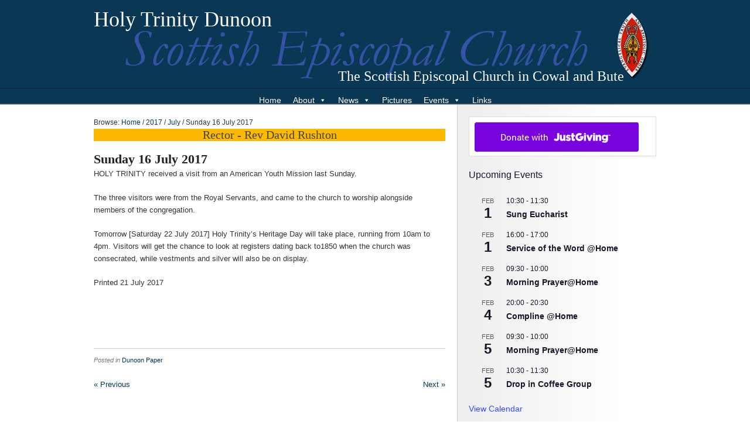

--- FILE ---
content_type: text/css
request_url: https://www.holytrinitydunoon.co.uk/wp-content/themes/hybrid/library/css/20px.css
body_size: 3974
content:
html, body, div, span, object, h1, h2, h3, h4, h5, h6, p, blockquote, pre, a, abbr, acronym, address, big, cite, code, del, dfn, em, img, ins, kbd, q, samp, small, strong, sub, sup, tt, var, dl, dt, dd, ol, ul, li, fieldset, form, label, legend, table, caption, tbody, tfoot, thead, tr, th, td, article, aside, canvas, details, figcaption, figure, footer, header, hgroup, menu, nav, section, summary, time, mark, audio, video {
	margin: 0;
	padding: 0;
	vertical-align: baseline;
	outline: none;
	font-size: 100%;
	background: transparent;
	border: none;
	text-decoration: none;
	}

article, aside, details, figcaption, figure, footer, header, hgroup, menu, nav, section { 
	display: block;
	}

b, i, hr, u, center, menu, layer, s, strike, font, xmp {
	margin: 0;
	padding: 0;
	vertical-align: baseline;
	outline: none;
	font-size: 100%;
	font-weight: normal;
	font-style: normal;
	background: transparent;
	border: none;
	text-decoration: none;
	}

body {
	line-height: 20px;
	font-family: Georgia, Times, "Times New Roman", serif;
	color: #333;
	background: #fff;
	}

h1, h2, h3, h4, h5, h6 {
	font-style: normal;
	font-weight: normal;
	margin: 0 0 20px 0;
	}

h1 {
	font-size: 1.8em;
	}

h2 {
	font-size: 1.7em;
	}

h3 {
	font-size: 1.55em;
	}

h4 {
	font-size: 1.4em;
	}

h5 {
	font-size: 1.25em;
	}

h6 {
	font-size: 1.1em;
	}

p {
	margin: 0 0 20px 0;
	}

ol, ul {
	list-style: none;
	}

ul {
	list-style: disc;
	margin: 0 0 20px 2.5em;
	}

ol {
	list-style-type: decimal;
	margin: 0 0 20px 3em;
	}

ol ol {
	list-style: upper-roman;
	}

ol ol ol {
	list-style: lower-roman;
	}

ol ol ol ol {
	list-style: upper-alpha;
	}

ol ol ol ol ol {
	list-style: lower-alpha;
	}

ul ul, ol ol, ul ol, ol ul {
	margin-bottom: 0;
	}

dl {
	margin: 0 0 20px 5px;
	}

dl dt {
	font-weight: bold;
	margin: 10px 0 0 0;
	}

dl dd {
	margin: 5px 0 0 1.5em;
	}

strong {
	font-weight: bold;
	}

strong strong {
	font-weight: normal;
	}

em, cite {
	font-style: italic;
	}

em em, cite cite {
	font-style: normal;
	}

abbr {
	cursor: help;
	}

acronym {
	text-transform: uppercase;
	border-bottom: 1px dashed #666;
	cursor: help;
	}

big {
	font-size: 120%;
	}

small, sup, sub {
	font-size: 80%;
	}

sup {
	vertical-align: baseline;
	position: relative;
	bottom: 0.3em;
	}

sub {
	vertical-align: baseline;
	position: relative;
	top: 0.3em;
	}

address {
	font-style: italic;
	margin: 0 0 20px 0;
	}

li address, dd address {
	margin: 0;
	}

blockquote {
	margin: 0 25px;
	font-style: normal;
	}

blockquote em, blockquote cite {
	font-style: italic;
	}

blockquote, q {
	quotes: none;
	}

blockquote:before, blockquote:after, q:before, q:after {
	content: '';
	content: none;
	}

a {
	cursor: pointer;
	}

a img {
	border: none;
	}

pre {
	overflow: auto;
	font: .9em Monaco, monospace, Courier, "Courier New";
	line-height: 20px;
	margin-bottom: 20px;
	padding: 10px;
	}

code {
	font: .9em Monaco, monospace, Courier, "Courier New";
	}

pre code {
	font-size: 1em;
	}

ins, dfn {
	font-style: italic;
	text-decoration: none;
	border-bottom: 1px solid #666;
	}

del, s, strike {
	text-decoration: line-through;
	}

object {
	margin-bottom: 20px;
	}

input, textarea {
	font-size: 1em;
	padding: 4px;
	}

input[type="submit"] {
	cursor: pointer;
	}

:focus {
	outline: none;
	}

form label {
	cursor: pointer;
	}

option {
	padding: 1px 2px;
	}

table {
	border-collapse: collapse;
	border-spacing: 0;
	margin-bottom: 20px;
	}

th, td {
	text-align: left;
	}

hr {
	height: 1px;
	margin-bottom: 20px;
	background: #333;
	}

img.wp-smiley {
	max-height: 12px;
	margin: 0;
	padding: 0;
	border: none;
	}

.gallery {
	display: block;
	text-align: center;
	margin-bottom: 20px;
	}

.alignleft, .left {
	float: left;
	margin-right: 15px;
	}

.alignright, .right {
	float: right;
	margin-left: 15px;
	}

.aligncenter, .center {
	display: block;
	margin: 0 auto 20px auto;
	}

.alignnone, .block {
	clear: both;
	margin: 0 0 20px 0;
	}

.clear {
	clear: both;
	}

img.alignleft, img.alignright {
	display: inline;
	}

blockquote.alignleft, blockquote.alignright {
	width: 33%;
	}